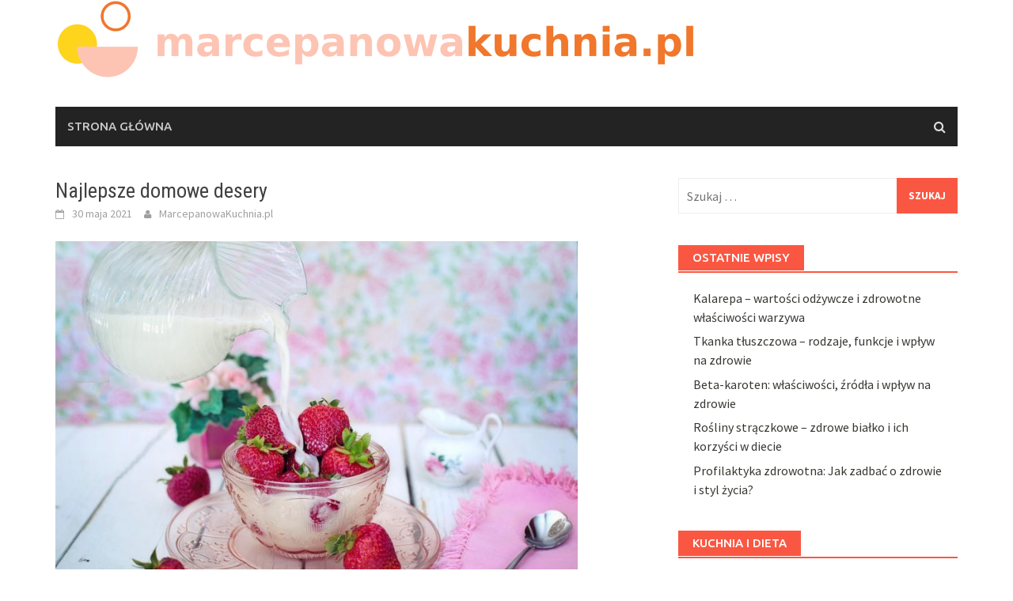

--- FILE ---
content_type: text/html; charset=UTF-8
request_url: https://marcepanowakuchnia.pl/najlepsze-domowe-desery/
body_size: 22345
content:
<!DOCTYPE html>
<html lang="pl-PL">
<head>
<meta charset="UTF-8">
<meta name="viewport" content="width=device-width, initial-scale=1">
<link rel="profile" href="https://gmpg.org/xfn/11">
<link rel="pingback" href="https://marcepanowakuchnia.pl/xmlrpc.php">
<meta name='robots' content='index, follow, max-image-preview:large, max-snippet:-1, max-video-preview:-1' />

	<!-- This site is optimized with the Yoast SEO plugin v26.7 - https://yoast.com/wordpress/plugins/seo/ -->
	<title>Najlepsze domowe desery - MarcepanowaKuchnia.pl</title>
	<link rel="canonical" href="https://marcepanowakuchnia.pl/najlepsze-domowe-desery/" />
	<meta property="og:locale" content="pl_PL" />
	<meta property="og:type" content="article" />
	<meta property="og:title" content="Najlepsze domowe desery - MarcepanowaKuchnia.pl" />
	<meta property="og:description" content="Desery domowe to nie tylko słodka przyjemność, ale także doskonały sposób na spędzenie czasu w kuchni. Ich różnorodność, od klasycznych ciast po lekkie" />
	<meta property="og:url" content="https://marcepanowakuchnia.pl/najlepsze-domowe-desery/" />
	<meta property="og:site_name" content="MarcepanowaKuchnia.pl" />
	<meta property="article:published_time" content="2021-05-30T11:45:20+00:00" />
	<meta property="article:modified_time" content="2025-12-01T23:48:37+00:00" />
	<meta property="og:image" content="https://marcepanowakuchnia.pl/wp-content/uploads/2022/08/deser_1659786343.jpg" />
	<meta property="og:image:width" content="1280" />
	<meta property="og:image:height" content="853" />
	<meta property="og:image:type" content="image/jpeg" />
	<meta name="author" content="MarcepanowaKuchnia.pl" />
	<meta name="twitter:card" content="summary_large_image" />
	<meta name="twitter:label1" content="Napisane przez" />
	<meta name="twitter:data1" content="MarcepanowaKuchnia.pl" />
	<meta name="twitter:label2" content="Szacowany czas czytania" />
	<meta name="twitter:data2" content="8 minut" />
	<script type="application/ld+json" class="yoast-schema-graph">{"@context":"https://schema.org","@graph":[{"@type":"Article","@id":"https://marcepanowakuchnia.pl/najlepsze-domowe-desery/#article","isPartOf":{"@id":"https://marcepanowakuchnia.pl/najlepsze-domowe-desery/"},"author":{"name":"MarcepanowaKuchnia.pl","@id":"https://marcepanowakuchnia.pl/#/schema/person/cb49a4c19c6bb1df5c56486937e6918d"},"headline":"Najlepsze domowe desery","datePublished":"2021-05-30T11:45:20+00:00","dateModified":"2025-12-01T23:48:37+00:00","mainEntityOfPage":{"@id":"https://marcepanowakuchnia.pl/najlepsze-domowe-desery/"},"wordCount":1631,"image":{"@id":"https://marcepanowakuchnia.pl/najlepsze-domowe-desery/#primaryimage"},"thumbnailUrl":"https://marcepanowakuchnia.pl/wp-content/uploads/2022/08/deser_1659786343.jpg","articleSection":["Kuchnia i przepisy"],"inLanguage":"pl-PL"},{"@type":"WebPage","@id":"https://marcepanowakuchnia.pl/najlepsze-domowe-desery/","url":"https://marcepanowakuchnia.pl/najlepsze-domowe-desery/","name":"Najlepsze domowe desery - MarcepanowaKuchnia.pl","isPartOf":{"@id":"https://marcepanowakuchnia.pl/#website"},"primaryImageOfPage":{"@id":"https://marcepanowakuchnia.pl/najlepsze-domowe-desery/#primaryimage"},"image":{"@id":"https://marcepanowakuchnia.pl/najlepsze-domowe-desery/#primaryimage"},"thumbnailUrl":"https://marcepanowakuchnia.pl/wp-content/uploads/2022/08/deser_1659786343.jpg","datePublished":"2021-05-30T11:45:20+00:00","dateModified":"2025-12-01T23:48:37+00:00","author":{"@id":"https://marcepanowakuchnia.pl/#/schema/person/cb49a4c19c6bb1df5c56486937e6918d"},"breadcrumb":{"@id":"https://marcepanowakuchnia.pl/najlepsze-domowe-desery/#breadcrumb"},"inLanguage":"pl-PL","potentialAction":[{"@type":"ReadAction","target":["https://marcepanowakuchnia.pl/najlepsze-domowe-desery/"]}]},{"@type":"ImageObject","inLanguage":"pl-PL","@id":"https://marcepanowakuchnia.pl/najlepsze-domowe-desery/#primaryimage","url":"https://marcepanowakuchnia.pl/wp-content/uploads/2022/08/deser_1659786343.jpg","contentUrl":"https://marcepanowakuchnia.pl/wp-content/uploads/2022/08/deser_1659786343.jpg","width":1280,"height":853,"caption":"JillWellington / Pixabay"},{"@type":"BreadcrumbList","@id":"https://marcepanowakuchnia.pl/najlepsze-domowe-desery/#breadcrumb","itemListElement":[{"@type":"ListItem","position":1,"name":"Strona główna","item":"https://marcepanowakuchnia.pl/"},{"@type":"ListItem","position":2,"name":"Najlepsze domowe desery"}]},{"@type":"WebSite","@id":"https://marcepanowakuchnia.pl/#website","url":"https://marcepanowakuchnia.pl/","name":"MarcepanowaKuchnia.pl","description":"","potentialAction":[{"@type":"SearchAction","target":{"@type":"EntryPoint","urlTemplate":"https://marcepanowakuchnia.pl/?s={search_term_string}"},"query-input":{"@type":"PropertyValueSpecification","valueRequired":true,"valueName":"search_term_string"}}],"inLanguage":"pl-PL"},{"@type":"Person","@id":"https://marcepanowakuchnia.pl/#/schema/person/cb49a4c19c6bb1df5c56486937e6918d","name":"MarcepanowaKuchnia.pl","image":{"@type":"ImageObject","inLanguage":"pl-PL","@id":"https://marcepanowakuchnia.pl/#/schema/person/image/","url":"https://secure.gravatar.com/avatar/bfd83fde509db3de9c690690b87690711d492ee9717552382212a506974c8308?s=96&d=mm&r=g","contentUrl":"https://secure.gravatar.com/avatar/bfd83fde509db3de9c690690b87690711d492ee9717552382212a506974c8308?s=96&d=mm&r=g","caption":"MarcepanowaKuchnia.pl"},"url":"https://marcepanowakuchnia.pl/author/marcepanowakuchnia-pl/"}]}</script>
	<!-- / Yoast SEO plugin. -->


<link rel='dns-prefetch' href='//fonts.googleapis.com' />
<link rel="alternate" type="application/rss+xml" title="MarcepanowaKuchnia.pl &raquo; Kanał z wpisami" href="https://marcepanowakuchnia.pl/feed/" />
<link rel="alternate" type="application/rss+xml" title="MarcepanowaKuchnia.pl &raquo; Kanał z komentarzami" href="https://marcepanowakuchnia.pl/comments/feed/" />
<link rel="alternate" title="oEmbed (JSON)" type="application/json+oembed" href="https://marcepanowakuchnia.pl/wp-json/oembed/1.0/embed?url=https%3A%2F%2Fmarcepanowakuchnia.pl%2Fnajlepsze-domowe-desery%2F" />
<link rel="alternate" title="oEmbed (XML)" type="text/xml+oembed" href="https://marcepanowakuchnia.pl/wp-json/oembed/1.0/embed?url=https%3A%2F%2Fmarcepanowakuchnia.pl%2Fnajlepsze-domowe-desery%2F&#038;format=xml" />
<style id='wp-img-auto-sizes-contain-inline-css' type='text/css'>
img:is([sizes=auto i],[sizes^="auto," i]){contain-intrinsic-size:3000px 1500px}
/*# sourceURL=wp-img-auto-sizes-contain-inline-css */
</style>
<style id='wp-emoji-styles-inline-css' type='text/css'>

	img.wp-smiley, img.emoji {
		display: inline !important;
		border: none !important;
		box-shadow: none !important;
		height: 1em !important;
		width: 1em !important;
		margin: 0 0.07em !important;
		vertical-align: -0.1em !important;
		background: none !important;
		padding: 0 !important;
	}
/*# sourceURL=wp-emoji-styles-inline-css */
</style>
<style id='wp-block-library-inline-css' type='text/css'>
:root{--wp-block-synced-color:#7a00df;--wp-block-synced-color--rgb:122,0,223;--wp-bound-block-color:var(--wp-block-synced-color);--wp-editor-canvas-background:#ddd;--wp-admin-theme-color:#007cba;--wp-admin-theme-color--rgb:0,124,186;--wp-admin-theme-color-darker-10:#006ba1;--wp-admin-theme-color-darker-10--rgb:0,107,160.5;--wp-admin-theme-color-darker-20:#005a87;--wp-admin-theme-color-darker-20--rgb:0,90,135;--wp-admin-border-width-focus:2px}@media (min-resolution:192dpi){:root{--wp-admin-border-width-focus:1.5px}}.wp-element-button{cursor:pointer}:root .has-very-light-gray-background-color{background-color:#eee}:root .has-very-dark-gray-background-color{background-color:#313131}:root .has-very-light-gray-color{color:#eee}:root .has-very-dark-gray-color{color:#313131}:root .has-vivid-green-cyan-to-vivid-cyan-blue-gradient-background{background:linear-gradient(135deg,#00d084,#0693e3)}:root .has-purple-crush-gradient-background{background:linear-gradient(135deg,#34e2e4,#4721fb 50%,#ab1dfe)}:root .has-hazy-dawn-gradient-background{background:linear-gradient(135deg,#faaca8,#dad0ec)}:root .has-subdued-olive-gradient-background{background:linear-gradient(135deg,#fafae1,#67a671)}:root .has-atomic-cream-gradient-background{background:linear-gradient(135deg,#fdd79a,#004a59)}:root .has-nightshade-gradient-background{background:linear-gradient(135deg,#330968,#31cdcf)}:root .has-midnight-gradient-background{background:linear-gradient(135deg,#020381,#2874fc)}:root{--wp--preset--font-size--normal:16px;--wp--preset--font-size--huge:42px}.has-regular-font-size{font-size:1em}.has-larger-font-size{font-size:2.625em}.has-normal-font-size{font-size:var(--wp--preset--font-size--normal)}.has-huge-font-size{font-size:var(--wp--preset--font-size--huge)}.has-text-align-center{text-align:center}.has-text-align-left{text-align:left}.has-text-align-right{text-align:right}.has-fit-text{white-space:nowrap!important}#end-resizable-editor-section{display:none}.aligncenter{clear:both}.items-justified-left{justify-content:flex-start}.items-justified-center{justify-content:center}.items-justified-right{justify-content:flex-end}.items-justified-space-between{justify-content:space-between}.screen-reader-text{border:0;clip-path:inset(50%);height:1px;margin:-1px;overflow:hidden;padding:0;position:absolute;width:1px;word-wrap:normal!important}.screen-reader-text:focus{background-color:#ddd;clip-path:none;color:#444;display:block;font-size:1em;height:auto;left:5px;line-height:normal;padding:15px 23px 14px;text-decoration:none;top:5px;width:auto;z-index:100000}html :where(.has-border-color){border-style:solid}html :where([style*=border-top-color]){border-top-style:solid}html :where([style*=border-right-color]){border-right-style:solid}html :where([style*=border-bottom-color]){border-bottom-style:solid}html :where([style*=border-left-color]){border-left-style:solid}html :where([style*=border-width]){border-style:solid}html :where([style*=border-top-width]){border-top-style:solid}html :where([style*=border-right-width]){border-right-style:solid}html :where([style*=border-bottom-width]){border-bottom-style:solid}html :where([style*=border-left-width]){border-left-style:solid}html :where(img[class*=wp-image-]){height:auto;max-width:100%}:where(figure){margin:0 0 1em}html :where(.is-position-sticky){--wp-admin--admin-bar--position-offset:var(--wp-admin--admin-bar--height,0px)}@media screen and (max-width:600px){html :where(.is-position-sticky){--wp-admin--admin-bar--position-offset:0px}}

/*# sourceURL=wp-block-library-inline-css */
</style><style id='global-styles-inline-css' type='text/css'>
:root{--wp--preset--aspect-ratio--square: 1;--wp--preset--aspect-ratio--4-3: 4/3;--wp--preset--aspect-ratio--3-4: 3/4;--wp--preset--aspect-ratio--3-2: 3/2;--wp--preset--aspect-ratio--2-3: 2/3;--wp--preset--aspect-ratio--16-9: 16/9;--wp--preset--aspect-ratio--9-16: 9/16;--wp--preset--color--black: #000000;--wp--preset--color--cyan-bluish-gray: #abb8c3;--wp--preset--color--white: #ffffff;--wp--preset--color--pale-pink: #f78da7;--wp--preset--color--vivid-red: #cf2e2e;--wp--preset--color--luminous-vivid-orange: #ff6900;--wp--preset--color--luminous-vivid-amber: #fcb900;--wp--preset--color--light-green-cyan: #7bdcb5;--wp--preset--color--vivid-green-cyan: #00d084;--wp--preset--color--pale-cyan-blue: #8ed1fc;--wp--preset--color--vivid-cyan-blue: #0693e3;--wp--preset--color--vivid-purple: #9b51e0;--wp--preset--gradient--vivid-cyan-blue-to-vivid-purple: linear-gradient(135deg,rgb(6,147,227) 0%,rgb(155,81,224) 100%);--wp--preset--gradient--light-green-cyan-to-vivid-green-cyan: linear-gradient(135deg,rgb(122,220,180) 0%,rgb(0,208,130) 100%);--wp--preset--gradient--luminous-vivid-amber-to-luminous-vivid-orange: linear-gradient(135deg,rgb(252,185,0) 0%,rgb(255,105,0) 100%);--wp--preset--gradient--luminous-vivid-orange-to-vivid-red: linear-gradient(135deg,rgb(255,105,0) 0%,rgb(207,46,46) 100%);--wp--preset--gradient--very-light-gray-to-cyan-bluish-gray: linear-gradient(135deg,rgb(238,238,238) 0%,rgb(169,184,195) 100%);--wp--preset--gradient--cool-to-warm-spectrum: linear-gradient(135deg,rgb(74,234,220) 0%,rgb(151,120,209) 20%,rgb(207,42,186) 40%,rgb(238,44,130) 60%,rgb(251,105,98) 80%,rgb(254,248,76) 100%);--wp--preset--gradient--blush-light-purple: linear-gradient(135deg,rgb(255,206,236) 0%,rgb(152,150,240) 100%);--wp--preset--gradient--blush-bordeaux: linear-gradient(135deg,rgb(254,205,165) 0%,rgb(254,45,45) 50%,rgb(107,0,62) 100%);--wp--preset--gradient--luminous-dusk: linear-gradient(135deg,rgb(255,203,112) 0%,rgb(199,81,192) 50%,rgb(65,88,208) 100%);--wp--preset--gradient--pale-ocean: linear-gradient(135deg,rgb(255,245,203) 0%,rgb(182,227,212) 50%,rgb(51,167,181) 100%);--wp--preset--gradient--electric-grass: linear-gradient(135deg,rgb(202,248,128) 0%,rgb(113,206,126) 100%);--wp--preset--gradient--midnight: linear-gradient(135deg,rgb(2,3,129) 0%,rgb(40,116,252) 100%);--wp--preset--font-size--small: 13px;--wp--preset--font-size--medium: 20px;--wp--preset--font-size--large: 36px;--wp--preset--font-size--x-large: 42px;--wp--preset--spacing--20: 0.44rem;--wp--preset--spacing--30: 0.67rem;--wp--preset--spacing--40: 1rem;--wp--preset--spacing--50: 1.5rem;--wp--preset--spacing--60: 2.25rem;--wp--preset--spacing--70: 3.38rem;--wp--preset--spacing--80: 5.06rem;--wp--preset--shadow--natural: 6px 6px 9px rgba(0, 0, 0, 0.2);--wp--preset--shadow--deep: 12px 12px 50px rgba(0, 0, 0, 0.4);--wp--preset--shadow--sharp: 6px 6px 0px rgba(0, 0, 0, 0.2);--wp--preset--shadow--outlined: 6px 6px 0px -3px rgb(255, 255, 255), 6px 6px rgb(0, 0, 0);--wp--preset--shadow--crisp: 6px 6px 0px rgb(0, 0, 0);}:where(.is-layout-flex){gap: 0.5em;}:where(.is-layout-grid){gap: 0.5em;}body .is-layout-flex{display: flex;}.is-layout-flex{flex-wrap: wrap;align-items: center;}.is-layout-flex > :is(*, div){margin: 0;}body .is-layout-grid{display: grid;}.is-layout-grid > :is(*, div){margin: 0;}:where(.wp-block-columns.is-layout-flex){gap: 2em;}:where(.wp-block-columns.is-layout-grid){gap: 2em;}:where(.wp-block-post-template.is-layout-flex){gap: 1.25em;}:where(.wp-block-post-template.is-layout-grid){gap: 1.25em;}.has-black-color{color: var(--wp--preset--color--black) !important;}.has-cyan-bluish-gray-color{color: var(--wp--preset--color--cyan-bluish-gray) !important;}.has-white-color{color: var(--wp--preset--color--white) !important;}.has-pale-pink-color{color: var(--wp--preset--color--pale-pink) !important;}.has-vivid-red-color{color: var(--wp--preset--color--vivid-red) !important;}.has-luminous-vivid-orange-color{color: var(--wp--preset--color--luminous-vivid-orange) !important;}.has-luminous-vivid-amber-color{color: var(--wp--preset--color--luminous-vivid-amber) !important;}.has-light-green-cyan-color{color: var(--wp--preset--color--light-green-cyan) !important;}.has-vivid-green-cyan-color{color: var(--wp--preset--color--vivid-green-cyan) !important;}.has-pale-cyan-blue-color{color: var(--wp--preset--color--pale-cyan-blue) !important;}.has-vivid-cyan-blue-color{color: var(--wp--preset--color--vivid-cyan-blue) !important;}.has-vivid-purple-color{color: var(--wp--preset--color--vivid-purple) !important;}.has-black-background-color{background-color: var(--wp--preset--color--black) !important;}.has-cyan-bluish-gray-background-color{background-color: var(--wp--preset--color--cyan-bluish-gray) !important;}.has-white-background-color{background-color: var(--wp--preset--color--white) !important;}.has-pale-pink-background-color{background-color: var(--wp--preset--color--pale-pink) !important;}.has-vivid-red-background-color{background-color: var(--wp--preset--color--vivid-red) !important;}.has-luminous-vivid-orange-background-color{background-color: var(--wp--preset--color--luminous-vivid-orange) !important;}.has-luminous-vivid-amber-background-color{background-color: var(--wp--preset--color--luminous-vivid-amber) !important;}.has-light-green-cyan-background-color{background-color: var(--wp--preset--color--light-green-cyan) !important;}.has-vivid-green-cyan-background-color{background-color: var(--wp--preset--color--vivid-green-cyan) !important;}.has-pale-cyan-blue-background-color{background-color: var(--wp--preset--color--pale-cyan-blue) !important;}.has-vivid-cyan-blue-background-color{background-color: var(--wp--preset--color--vivid-cyan-blue) !important;}.has-vivid-purple-background-color{background-color: var(--wp--preset--color--vivid-purple) !important;}.has-black-border-color{border-color: var(--wp--preset--color--black) !important;}.has-cyan-bluish-gray-border-color{border-color: var(--wp--preset--color--cyan-bluish-gray) !important;}.has-white-border-color{border-color: var(--wp--preset--color--white) !important;}.has-pale-pink-border-color{border-color: var(--wp--preset--color--pale-pink) !important;}.has-vivid-red-border-color{border-color: var(--wp--preset--color--vivid-red) !important;}.has-luminous-vivid-orange-border-color{border-color: var(--wp--preset--color--luminous-vivid-orange) !important;}.has-luminous-vivid-amber-border-color{border-color: var(--wp--preset--color--luminous-vivid-amber) !important;}.has-light-green-cyan-border-color{border-color: var(--wp--preset--color--light-green-cyan) !important;}.has-vivid-green-cyan-border-color{border-color: var(--wp--preset--color--vivid-green-cyan) !important;}.has-pale-cyan-blue-border-color{border-color: var(--wp--preset--color--pale-cyan-blue) !important;}.has-vivid-cyan-blue-border-color{border-color: var(--wp--preset--color--vivid-cyan-blue) !important;}.has-vivid-purple-border-color{border-color: var(--wp--preset--color--vivid-purple) !important;}.has-vivid-cyan-blue-to-vivid-purple-gradient-background{background: var(--wp--preset--gradient--vivid-cyan-blue-to-vivid-purple) !important;}.has-light-green-cyan-to-vivid-green-cyan-gradient-background{background: var(--wp--preset--gradient--light-green-cyan-to-vivid-green-cyan) !important;}.has-luminous-vivid-amber-to-luminous-vivid-orange-gradient-background{background: var(--wp--preset--gradient--luminous-vivid-amber-to-luminous-vivid-orange) !important;}.has-luminous-vivid-orange-to-vivid-red-gradient-background{background: var(--wp--preset--gradient--luminous-vivid-orange-to-vivid-red) !important;}.has-very-light-gray-to-cyan-bluish-gray-gradient-background{background: var(--wp--preset--gradient--very-light-gray-to-cyan-bluish-gray) !important;}.has-cool-to-warm-spectrum-gradient-background{background: var(--wp--preset--gradient--cool-to-warm-spectrum) !important;}.has-blush-light-purple-gradient-background{background: var(--wp--preset--gradient--blush-light-purple) !important;}.has-blush-bordeaux-gradient-background{background: var(--wp--preset--gradient--blush-bordeaux) !important;}.has-luminous-dusk-gradient-background{background: var(--wp--preset--gradient--luminous-dusk) !important;}.has-pale-ocean-gradient-background{background: var(--wp--preset--gradient--pale-ocean) !important;}.has-electric-grass-gradient-background{background: var(--wp--preset--gradient--electric-grass) !important;}.has-midnight-gradient-background{background: var(--wp--preset--gradient--midnight) !important;}.has-small-font-size{font-size: var(--wp--preset--font-size--small) !important;}.has-medium-font-size{font-size: var(--wp--preset--font-size--medium) !important;}.has-large-font-size{font-size: var(--wp--preset--font-size--large) !important;}.has-x-large-font-size{font-size: var(--wp--preset--font-size--x-large) !important;}
/*# sourceURL=global-styles-inline-css */
</style>

<style id='classic-theme-styles-inline-css' type='text/css'>
/*! This file is auto-generated */
.wp-block-button__link{color:#fff;background-color:#32373c;border-radius:9999px;box-shadow:none;text-decoration:none;padding:calc(.667em + 2px) calc(1.333em + 2px);font-size:1.125em}.wp-block-file__button{background:#32373c;color:#fff;text-decoration:none}
/*# sourceURL=/wp-includes/css/classic-themes.min.css */
</style>
<link rel='stylesheet' id='ez-toc-css' href='https://marcepanowakuchnia.pl/wp-content/plugins/easy-table-of-contents/assets/css/screen.min.css?ver=2.0.80' type='text/css' media='all' />
<style id='ez-toc-inline-css' type='text/css'>
div#ez-toc-container .ez-toc-title {font-size: 120%;}div#ez-toc-container .ez-toc-title {font-weight: 500;}div#ez-toc-container ul li , div#ez-toc-container ul li a {font-size: 95%;}div#ez-toc-container ul li , div#ez-toc-container ul li a {font-weight: 500;}div#ez-toc-container nav ul ul li {font-size: 90%;}.ez-toc-box-title {font-weight: bold; margin-bottom: 10px; text-align: center; text-transform: uppercase; letter-spacing: 1px; color: #666; padding-bottom: 5px;position:absolute;top:-4%;left:5%;background-color: inherit;transition: top 0.3s ease;}.ez-toc-box-title.toc-closed {top:-25%;}
.ez-toc-container-direction {direction: ltr;}.ez-toc-counter ul{counter-reset: item ;}.ez-toc-counter nav ul li a::before {content: counters(item, '.', decimal) '. ';display: inline-block;counter-increment: item;flex-grow: 0;flex-shrink: 0;margin-right: .2em; float: left; }.ez-toc-widget-direction {direction: ltr;}.ez-toc-widget-container ul{counter-reset: item ;}.ez-toc-widget-container nav ul li a::before {content: counters(item, '.', decimal) '. ';display: inline-block;counter-increment: item;flex-grow: 0;flex-shrink: 0;margin-right: .2em; float: left; }
/*# sourceURL=ez-toc-inline-css */
</style>
<link rel='stylesheet' id='awaken-font-awesome-css' href='https://marcepanowakuchnia.pl/wp-content/themes/awaken/css/font-awesome.min.css?ver=4.4.0' type='text/css' media='all' />
<link rel='stylesheet' id='bootstrap.css-css' href='https://marcepanowakuchnia.pl/wp-content/themes/awaken/css/bootstrap.min.css?ver=all' type='text/css' media='all' />
<link rel='stylesheet' id='awaken-style-css' href='https://marcepanowakuchnia.pl/wp-content/themes/awaken-child/style.css?ver=6.9' type='text/css' media='all' />
<link rel='stylesheet' id='awaken-fonts-css' href='https://fonts.googleapis.com/css?family=Ubuntu%3A400%2C500%7CSource+Sans+Pro%3A400%2C600%2C700%2C400italic%7CRoboto+Condensed%3A400italic%2C700%2C400&#038;subset=latin%2Clatin-ext' type='text/css' media='all' />
<link rel='stylesheet' id='add-flex-css-css' href='https://marcepanowakuchnia.pl/wp-content/themes/awaken/css/flexslider.css?ver=6.9' type='text/css' media='screen' />
<link rel='stylesheet' id='arpw-style-css' href='https://marcepanowakuchnia.pl/wp-content/plugins/advanced-random-posts-widget/assets/css/arpw-frontend.css?ver=6.9' type='text/css' media='all' />
<link rel='stylesheet' id='yarppRelatedCss-css' href='https://marcepanowakuchnia.pl/wp-content/plugins/yet-another-related-posts-plugin/style/related.css?ver=5.30.11' type='text/css' media='all' />
<script type="text/javascript" src="https://marcepanowakuchnia.pl/wp-includes/js/jquery/jquery.min.js?ver=3.7.1" id="jquery-core-js"></script>
<script type="text/javascript" src="https://marcepanowakuchnia.pl/wp-includes/js/jquery/jquery-migrate.min.js?ver=3.4.1" id="jquery-migrate-js"></script>
<script type="text/javascript" src="https://marcepanowakuchnia.pl/wp-content/themes/awaken/js/scripts.js?ver=6.9" id="awaken-scripts-js"></script>
<link rel="https://api.w.org/" href="https://marcepanowakuchnia.pl/wp-json/" /><link rel="alternate" title="JSON" type="application/json" href="https://marcepanowakuchnia.pl/wp-json/wp/v2/posts/181" /><link rel="EditURI" type="application/rsd+xml" title="RSD" href="https://marcepanowakuchnia.pl/xmlrpc.php?rsd" />
<meta name="generator" content="WordPress 6.9" />
<link rel='shortlink' href='https://marcepanowakuchnia.pl/?p=181' />

		<!-- GA Google Analytics @ https://m0n.co/ga -->
		<script async src="https://www.googletagmanager.com/gtag/js?id=G-EZQ1BF47FR"></script>
		<script>
			window.dataLayer = window.dataLayer || [];
			function gtag(){dataLayer.push(arguments);}
			gtag('js', new Date());
			gtag('config', 'G-EZQ1BF47FR');
		</script>

	<!-- Analytics by WP Statistics - https://wp-statistics.com -->
<style></style><style type="text/css">.recentcomments a{display:inline !important;padding:0 !important;margin:0 !important;}</style></head>

<body data-rsssl=1 class="wp-singular post-template-default single single-post postid-181 single-format-standard wp-embed-responsive wp-theme-awaken wp-child-theme-awaken-child">
<div id="page" class="hfeed site">
	<a class="skip-link screen-reader-text" href="#content">Skip to content</a>
	<header id="masthead" class="site-header" role="banner">
		
	
	<div class="site-branding">
		<div class="container">
			<div class="site-brand-container">
										<div class="site-logo">
							<a href="https://marcepanowakuchnia.pl/" rel="home"><img src="https://marcepanowakuchnia.pl/wp-content/uploads/2022/10/logo.png" alt="MarcepanowaKuchnia.pl"></a>
						</div>
								</div><!-- .site-brand-container -->
						
		</div>
	</div>

	<div class="container">
		<div class="awaken-navigation-container">
			<nav id="site-navigation" class="main-navigation cl-effect-10" role="navigation">
				<div class="menu"><ul>
<li ><a href="https://marcepanowakuchnia.pl/">Strona główna</a></li></ul></div>
			</nav><!-- #site-navigation -->
			<a href="#" class="navbutton" id="main-nav-button">Main Menu</a>
			<div class="responsive-mainnav"></div>

							<div class="awaken-search-button-icon"></div>
				<div class="awaken-search-box-container">
					<div class="awaken-search-box">
						<form action="https://marcepanowakuchnia.pl/" id="awaken-search-form" method="get">
							<input type="text" value="" name="s" id="s" />
							<input type="submit" value="Search" />
						</form>
					</div><!-- th-search-box -->
				</div><!-- .th-search-box-container -->
			
		</div><!-- .awaken-navigation-container-->
	</div><!-- .container -->
	</header><!-- #masthead -->

	<div id="content" class="site-content">
		<div class="container">

	<div class="row">
<div class="col-xs-12 col-sm-12 col-md-8 ">
	<div id="primary" class="content-area">
		<main id="main" class="site-main" role="main">

		
			
<article id="post-181" class="post-181 post type-post status-publish format-standard has-post-thumbnail hentry category-kuchnia-i-przepisy">
	<header class="single-entry-header">
		<h1 class="single-entry-title entry-title">Najlepsze domowe desery</h1>
		<div class="single-entry-meta">
			<span class="posted-on"><a href="https://marcepanowakuchnia.pl/najlepsze-domowe-desery/" rel="bookmark"><time class="entry-date published" datetime="2021-05-30T13:45:20+02:00">30 maja 2021</time><time class="updated" datetime="2025-12-02T00:48:37+01:00">2 grudnia 2025</time></a></span><span class="byline"><span class="author vcard"><a class="url fn n" href="https://marcepanowakuchnia.pl/author/marcepanowakuchnia-pl/">MarcepanowaKuchnia.pl</a></span></span>					</div><!-- .entry-meta -->
	</header><!-- .entry-header -->

				<div class="article-featured-image">
				<img width="660" height="440" src="https://marcepanowakuchnia.pl/wp-content/uploads/2022/08/deser_1659786343.jpg" class="attachment-featured-slider size-featured-slider wp-post-image" alt="" decoding="async" fetchpriority="high" srcset="https://marcepanowakuchnia.pl/wp-content/uploads/2022/08/deser_1659786343.jpg 1280w, https://marcepanowakuchnia.pl/wp-content/uploads/2022/08/deser_1659786343-300x200.jpg 300w, https://marcepanowakuchnia.pl/wp-content/uploads/2022/08/deser_1659786343-1024x682.jpg 1024w, https://marcepanowakuchnia.pl/wp-content/uploads/2022/08/deser_1659786343-768x512.jpg 768w" sizes="(max-width: 660px) 100vw, 660px" />			</div>
			
	<div class="entry-content">
		<p>Desery domowe to nie tylko słodka przyjemność, ale także doskonały sposób na spędzenie czasu w kuchni. Ich różnorodność, od klasycznych ciast po lekkie musy, sprawia, że każdy miłośnik słodkości znajdzie coś dla siebie. Warto jednak wiedzieć, jakie składniki są kluczowe w ich przygotowaniu, a także jakie proste przepisy umożliwią nam stworzenie wyjątkowych smakołyków w zaledwie kilka chwil. Odkryjmy również, jak dostosować tradycyjne przepisy do naszych indywidualnych gustów i uniknąć najczęstszych błędów, które mogą zepsuć smak naszych wypieków. Przygotuj się na kulinarną podróż pełną inspiracji i smaków!</p>
<div id="ez-toc-container" class="ez-toc-v2_0_80 counter-hierarchy ez-toc-counter ez-toc-grey ez-toc-container-direction">
<div class="ez-toc-title-container">
<p class="ez-toc-title" style="cursor:inherit">Spis treści</p>
<span class="ez-toc-title-toggle"><a href="#" class="ez-toc-pull-right ez-toc-btn ez-toc-btn-xs ez-toc-btn-default ez-toc-toggle" aria-label="Przełącznik Spisu Treści"><span class="ez-toc-js-icon-con"><span class=""><span class="eztoc-hide" style="display:none;">Toggle</span><span class="ez-toc-icon-toggle-span"><svg style="fill: #999;color:#999" xmlns="http://www.w3.org/2000/svg" class="list-377408" width="20px" height="20px" viewBox="0 0 24 24" fill="none"><path d="M6 6H4v2h2V6zm14 0H8v2h12V6zM4 11h2v2H4v-2zm16 0H8v2h12v-2zM4 16h2v2H4v-2zm16 0H8v2h12v-2z" fill="currentColor"></path></svg><svg style="fill: #999;color:#999" class="arrow-unsorted-368013" xmlns="http://www.w3.org/2000/svg" width="10px" height="10px" viewBox="0 0 24 24" version="1.2" baseProfile="tiny"><path d="M18.2 9.3l-6.2-6.3-6.2 6.3c-.2.2-.3.4-.3.7s.1.5.3.7c.2.2.4.3.7.3h11c.3 0 .5-.1.7-.3.2-.2.3-.5.3-.7s-.1-.5-.3-.7zM5.8 14.7l6.2 6.3 6.2-6.3c.2-.2.3-.5.3-.7s-.1-.5-.3-.7c-.2-.2-.4-.3-.7-.3h-11c-.3 0-.5.1-.7.3-.2.2-.3.5-.3.7s.1.5.3.7z"/></svg></span></span></span></a></span></div>
<nav><ul class='ez-toc-list ez-toc-list-level-1 ' ><li class='ez-toc-page-1 ez-toc-heading-level-2'><a class="ez-toc-link ez-toc-heading-1" href="#jakie_sa_najpopularniejsze_domowe_desery" >Jakie są najpopularniejsze domowe desery?</a></li><li class='ez-toc-page-1 ez-toc-heading-level-2'><a class="ez-toc-link ez-toc-heading-2" href="#jakie_skladniki_sa_niezbedne_do_przygotowania_deserow" >Jakie składniki są niezbędne do przygotowania deserów?</a></li><li class='ez-toc-page-1 ez-toc-heading-level-2'><a class="ez-toc-link ez-toc-heading-3" href="#jakie_sa_proste_przepisy_na_domowe_desery" >Jakie są proste przepisy na domowe desery?</a></li><li class='ez-toc-page-1 ez-toc-heading-level-2'><a class="ez-toc-link ez-toc-heading-4" href="#jak_dostosowac_przepisy_do_wlasnych_upodoban" >Jak dostosować przepisy do własnych upodobań?</a></li><li class='ez-toc-page-1 ez-toc-heading-level-2'><a class="ez-toc-link ez-toc-heading-5" href="#jakie_sa_najczestsze_bledy_przy_pieczeniu_deserow" >Jakie są najczęstsze błędy przy pieczeniu deserów?</a><ul class='ez-toc-list-level-3' ><li class='ez-toc-heading-level-3'><a class="ez-toc-link ez-toc-heading-6" href="#powiazane_wpisy" >Powiązane wpisy:</a></li></ul></li></ul></nav></div>
<h2><span class="ez-toc-section" id="jakie_sa_najpopularniejsze_domowe_desery"></span>Jakie są najpopularniejsze domowe desery?<span class="ez-toc-section-end"></span></h2>
<p>Desery domowe cieszą się dużą popularnością dzięki różnorodności smaków i możliwościom ich dostosowania do indywidualnych preferencji. Wśród najczęściej przygotowywanych słodkości w polskich domach wyróżniają się ciasta, musy oraz kremy, które zachwycają zarówno wyglądem, jak i smakiem.</p>
<p>Jednym z najbardziej znanych i lubianych deserów jest <strong>szarlotka</strong>. To klasyczne ciasto z jabłkami można przygotować na wiele sposobów: od tradycyjnej wersji z kruchego ciasta po różne wariacje z dodatkiem cynamonu czy budyniu. Szarlotka doskonale sprawdzi się na rodzinnych spotkaniach oraz weselach.</p>
<p>Kolejnym popularnym deserem jest <strong>sernik</strong>, który zyskuje uznanie za swoją kremową teksturę i słodki, charakterystyczny smak. Można go przygotować na różne sposoby – zarówno na zimno, jak i na ciepło, z dodatkiem owoców, polewy czekoladowej lub bakalii. Sernik nie tylko zachwyca smakiem, ale również świetnie prezentuje się na stole.</p>
<p><strong>Brownie</strong> to ciasto, które zdobyło serca wielu osób dzięki swojej wilgotnej i intensywnie czekoladowej konsystencji. Doskonałe na smakowite popołudnia z przyjaciółmi, często podawane z gałką lodów lub posypane cukrem pudrem. To idealny wybór dla miłośników czekolady i słodkich przekąsek.</p>
<p>Oprócz ciast, w polskich domach często przygotowuje się również <strong>musy</strong>. Mus czekoladowy lub owocowy to doskonały sposób na orzeźwiający i lekki deser. Łatwo go przyrządzić, a jednocześnie można dowolnie kombinować smaki, co czyni go idealnym wyborem na różnorodne okazje.</p>
<p>Bardzo popularne są także różnego rodzaju <strong>kremy</strong>, takie jak krem bananowy czy mascarpone, które świetnie nadają się jako dodatek do innych deserów lub samodzielna słodkość. Kremy mogą być bogate w smak i na pewno zadowolą najbardziej wymagających smakoszy.</p>
<p>Warto eksplorować świat domowych deserów, ponieważ każdy z nich może wzbogacić nasze chwile przy stole i umili spotkania z rodziną oraz przyjaciółmi.</p>
<h2><span class="ez-toc-section" id="jakie_skladniki_sa_niezbedne_do_przygotowania_deserow"></span>Jakie składniki są niezbędne do przygotowania deserów?<span class="ez-toc-section-end"></span></h2>
<p>Przygotowanie pysznych domowych deserów wymaga użycia kilku podstawowych składników. Niezależnie od tego, czy planujesz piec ciasto, przygotować budyń, czy też zrobić mus owocowy, istnieje kilka komponentów, które są kluczowe dla każdego słodkiego wypieku.</p>
<p>Najważniejsze składniki to:</p>
<ul>
<li><strong>Mąka</strong> – stanowi bazę większości wypieków. Można używać mąki pszennej, ale również innych rodzajów, takich jak mąka orkiszowa czy bezglutenowa, w zależności od potrzeb dietetycznych.</li>
<li><strong>Cukier</strong> – dodaje słodyczy, a także wpływa na teksturę i kolor wypieków. Można używać cukru białego, brązowego, a nawet miodu czy syropów.</li>
<li><strong>Jajka</strong> – są niezbędne do wiązania składników oraz nadawania wypiekom odpowiedniej konsystencji. Oprócz tego, jajka mają <a href="https://marcepanowakuchnia.pl/propolis-wlasciwosci-zdrowotne-i-zastosowanie-w-medycynie-naturalnej/">właściwości</a> spulchniające.</li>
<li><strong>Masło</strong> – nadaje deserom bogaty smak i kremową teksturę. Alternatywą mogą być różne oleje lub margaryny, zwłaszcza w przepisach wegańskich.</li>
</ul>
<p>Oczywiście, do każdego deseru warto dodać różnorodne dodatki, które urozmaicą smak i wygląd dań. Możliwości są praktycznie nieograniczone:</p>
<ul>
<li><strong>Owoce</strong> – świeże, suszone lub w formie puree, idealnie nadają się do ciast, musów i lodów.</li>
<li><strong>Czekolada</strong> – w postaci stałej lub w formie kakao, dodaje intensywnego smaku i aromatu, który wielu osobom kojarzy się z deserami.</li>
<li><strong>Orzechy</strong> – dostarczają chrupkości i <a href="https://marcepanowakuchnia.pl/jak-zdrowa-dieta-wplywa-na-samopoczucie-i-choroby-cywilizacyjne/">zdrowych</a> tłuszczy, są często dodatkiem do ciast oraz ciasteczek.</li>
</ul>
<p>Nie można także zapomnieć o przyprawach, które wzbogacą smak deserów. <strong>Wanilia</strong> i <strong>cynamon</strong> to klasyki, które podnoszą aromat wielu słodkości, nadając im wyrazistości i głębi smakowej.</p>
<h2><span class="ez-toc-section" id="jakie_sa_proste_przepisy_na_domowe_desery"></span>Jakie są proste przepisy na domowe desery?<span class="ez-toc-section-end"></span></h2>
<p>Domowe desery to świetny sposób na zaspokojenie słodkich zachcianek bez potrzeby spacerowania po sklepie czy odwiedzania cukierni. Istnieje wiele prostych przepisów, które nawet początkujący kucharze mogą bez problemu opanować. Oto kilka przykładów, które zasługują na uwagę.</p>
<p>Jednym z najprostszych deserów są <strong>muffiny</strong>. Wystarczy kilka podstawowych składników, takich jak mąka, cukier, jajka, mleko i masło. Można je wzbogacić ulubionymi dodatkami, takimi jak owoce, orzechy czy czekolada. Muffiny są szybkie w przygotowaniu i idealne na każdą okazję.</p>
<p>Kolejnym pomysłem jest <strong>biszkopt</strong>, który można wykorzystać jako bazę do różnych tortów lub po prostu posypać cukrem pudrem. Do podstawowego ciasta biszkoptowego potrzebujesz tylko mąki, cukru i jajek. Po upieczeniu, biszkopt można polać ulubionym karmelem lub owocowym mussem, co nada mu wyjątkowego smaku.</p>
<p>Jeżeli szukasz czegoś wyjątkowo lekkiego i orzeźwiającego, <strong>mus owocowy</strong> może być idealnym wyborem. Przygotowanie musu jest banalnie proste – wystarczy zmiksować świeże lub mrożone owoce z odrobiną cukru i <a href="https://marcepanowakuchnia.pl/soki-warzywne-i-owocowe-zdrowe-wlasciwosci-i-przepisy-na-detoks/">soku</a> z cytryny. Taki deser jest nie tylko pyszny, ale również zdrowy i niskokaloryczny, co sprawia, że jest świetną alternatywą dla cięższych słodkości.</p>
<ul>
<li>Muffiny – szybkie do przygotowania, można je różnorodnie modyfikować.</li>
<li>Biszkopt – łatwy podstawowy przepis, idealny do tortów.</li>
<li>Mus owocowy – orzeźwiający, lekki deser, który przyciąga pięknym kolorem.</li>
</ul>
<p>To tylko kilka przykładów prostych przepisów na domowe desery, które możesz szybko przygotować. Warto eksperymentować w kuchni, ponieważ nawet najprostsze składniki mogą dać niezwykłe efekty, a smak świeżo przygotowanych słodkości jest niezastąpiony.</p>
<h2><span class="ez-toc-section" id="jak_dostosowac_przepisy_do_wlasnych_upodoban"></span>Jak dostosować przepisy do własnych upodobań?<span class="ez-toc-section-end"></span></h2>
<p>Dostosowywanie przepisów na desery do własnych upodobań to świetny sposób na odkrywanie nowych smaków oraz zaspokajanie osobistych gustów. Aby to zrobić, warto zacząć od <strong>modyfikacji składników</strong>. Można na przykład dodać ulubione owoce, takie jak maliny czy <a href="https://marcepanowakuchnia.pl/dieta-odchudzajaca-z-truskawkami-jak-skutecznie-schudnac/">truskawki</a>, które nie tylko wzbogacą smak, ale również kolor dania.</p>
<p>Innym sposobem jest zmiana rodzaju czekolady. Zamiast klasycznej czekolady mlecznej, można użyć gorzkiej lub białej, co wpłynie na ostateczny smak deseru. Ważne jest również, aby dostosować ilość cukru do własnych preferencji &#8211; jeśli lubisz mniej słodkie smakołyki, warto zmniejszyć jego ilość w przepisie.</p>
<p>Oprócz składników, warto eksperymentować z <strong>technikami pieczenia</strong>. Na przykład, jeśli chcesz uzyskać bardziej wilgotny wypiek, rozważ dodanie dodatkowych składników, takich jak jogurt czy puree owocowe. Możesz też zmienić czas pieczenia, aby osiągnąć idealną konsystencję. Wiele osób ceni sobie ciasta, które są lekko surowe w środku, co można osiągnąć, skracając czas pieczenia o kilka minut.</p>
<p>Oto kilka pomysłów na modyfikacje, które mogą urozmaicić Twoje przepisy:</p>
<ul>
<li><strong>Dodaj przyprawy</strong> &#8211; cynamon, gałka muszkatołowa czy kardamon mogą dodać głębi smaku.</li>
<li><strong>Stwórz warstwowe desery</strong> &#8211; łącz różne smaki, aby uzyskać ciekawe kompozycje.</li>
<li><strong>Użyj bezglutenowych zamienników</strong> &#8211; dla osób z nietolerancją glutenową modyfikacja mąki na bezglutenową to doskonałe rozwiązanie.</li>
</ul>
<p>Eksperymentując ze składnikami i technikami, można stworzyć unikalne desery, które idealnie odpowiadają Twoim upodobaniom. Dostosowywanie przepisów to nie tylko sposób na lepsze dopasowanie do własnych potrzeb, ale także szansa na rozwijanie kreatywności w kuchni.</p>
<h2><span class="ez-toc-section" id="jakie_sa_najczestsze_bledy_przy_pieczeniu_deserow"></span>Jakie są najczęstsze błędy przy pieczeniu deserów?<span class="ez-toc-section-end"></span></h2>
<p>Pieczenie deserów może wydawać się łatwą sztuką, ale wiele osób popełnia <strong>błędy</strong>, które mogą znacząco wpłynąć na ostateczny rezultat. Zrozumienie tych najczęstszych pułapek pomoże w uzyskaniu idealnych wypieków.</p>
<p>Pierwszym i jednym z najważniejszych błędów jest <strong>niewłaściwe odmierzanie składników</strong>. Dokładność ma kluczowe znaczenie w pieczeniu, dlatego warto zainwestować w miarę kuchenne oraz szklanki i łyżki miarowe. Nawet niewielkie odchylenie od przepisu, na przykład zbyt duża ilość mąki lub cukru, może zrujnować cały deser.</p>
<p>Kolejnym problemem jest <strong>zbyt krótki czas pieczenia</strong>. Często piekarze wyciągają wypieki z piekarnika, zanim są dobrze upieczone, co może prowadzić do tego, że będą one surowe w środku. Zaleca się korzystanie z wykałaczki, aby sprawdzić, czy ciasto jest gotowe – jeśli wychodzi sucha, to znak, że można je wyjąć.</p>
<p>Nie można również zaniedbać znaczenia <strong>omijania ważnych kroków</strong> w przepisie. Każdy etap, od przygotowania składników po pieczenie, ma swoje uzasadnienie, które przyczynia się do końcowego efektu. Przykładowo, jeśli przepis wymaga ubicia białek na sztywno, pominięcie tego kroku może skutkować ciężkim, zbitym ciastem.</p>
<p>Aby uniknąć tych błędów i poprawić swoje umiejętności pieczenia, warto również zwracać uwagę na dodatkowe wskazówki, takie jak:</p>
<ul>
<li>Upewnij się, że składniki są w temperaturze pokojowej, jeśli przepis tego wymaga.</li>
<li>Przeczytaj cały przepis przed rozpoczęciem, aby zrozumieć każdą część procesu.</li>
<li>Regularnie kalibruj swój piekarnik, aby upewnić się, że piecze w odpowiedniej temperaturze.</li>
</ul>
<p>Stosując się do tych wskazówek, można znacznie zwiększyć szanse na udane i smaczne desery, które zachwycą nie tylko domowników, ale i zaproszonych gości.</p>
<div class='yarpp yarpp-related yarpp-related-website yarpp-template-list'>
<!-- YARPP List -->
<h3>Powiązane wpisy:</h3><ol>
<li><a href="https://marcepanowakuchnia.pl/jak-przygotowac-warzywa-i-owoce-do-wycisniecia-z-nich-soku/" rel="bookmark" title="Jak przygotować warzywa i owoce do wyciśnięcia z nich soku?">Jak przygotować warzywa i owoce do wyciśnięcia z nich soku?</a></li>
<li><a href="https://marcepanowakuchnia.pl/chleb-kukurydziany-bez-glutenu/" rel="bookmark" title="Chleb kukurydziany bez glutenu">Chleb kukurydziany bez glutenu</a></li>
<li><a href="https://marcepanowakuchnia.pl/5-wspanialych-przepisow-na-ciasto-murzynka/" rel="bookmark" title="5 wspaniałych przepisów na ciasto Murzynka">5 wspaniałych przepisów na ciasto Murzynka</a></li>
<li><a href="https://marcepanowakuchnia.pl/najlepsze-przepisy-na-dania-z-grilla/" rel="bookmark" title="Najlepsze przepisy na dania z grilla">Najlepsze przepisy na dania z grilla</a></li>
</ol>
</div>
			</div><!-- .entry-content -->

	<footer class="single-entry-footer">
		<div class="categorized-under">Posted Under</div><div class="awaken-category-list"><a href="https://marcepanowakuchnia.pl/kategoria/kuchnia-i-przepisy/" rel="category tag">Kuchnia i przepisy</a></div><div class="clearfix"></div>
	</footer><!-- .entry-footer -->
</article><!-- #post-## -->

				<nav class="navigation post-navigation" role="navigation">
		<h2 class="screen-reader-text">Post navigation</h2>
		<div class="nav-links">
			<div class="nav-previous"><a href="https://marcepanowakuchnia.pl/jak-zrobic-domowe-lody-o-roznych-smakach-proste-przepisy/" rel="prev">Jak zrobić domowe lody o różnych smakach: proste przepisy</a></div><div class="nav-next"><a href="https://marcepanowakuchnia.pl/ciekawe-przekaski-na-przyjecia-z-roznych-okazji/" rel="next">Ciekawe przekąski na przyjęcia z różnych okazji</a></div>		</div><!-- .nav-links -->
	</nav><!-- .navigation -->
	
			
		
		</main><!-- #main -->
	</div><!-- #primary -->
</div><!-- .bootstrap cols -->
<div class="col-xs-12 col-sm-6 col-md-4">
	
<div id="secondary" class="main-widget-area" role="complementary">
	<aside id="search-2" class="widget widget_search"><form role="search" method="get" class="search-form" action="https://marcepanowakuchnia.pl/">
				<label>
					<span class="screen-reader-text">Szukaj:</span>
					<input type="search" class="search-field" placeholder="Szukaj &hellip;" value="" name="s" />
				</label>
				<input type="submit" class="search-submit" value="Szukaj" />
			</form></aside>
		<aside id="recent-posts-2" class="widget widget_recent_entries">
		<div class="widget-title-container"><h3 class="widget-title">Ostatnie wpisy</h3></div>
		<ul>
											<li>
					<a href="https://marcepanowakuchnia.pl/kalarepa-wartosci-odzywcze-i-zdrowotne-wlasciwosci-warzywa/">Kalarepa – wartości odżywcze i zdrowotne właściwości warzywa</a>
									</li>
											<li>
					<a href="https://marcepanowakuchnia.pl/tkanka-tluszczowa-rodzaje-funkcje-i-wplyw-na-zdrowie/">Tkanka tłuszczowa – rodzaje, funkcje i wpływ na zdrowie</a>
									</li>
											<li>
					<a href="https://marcepanowakuchnia.pl/beta-karoten-wlasciwosci-zrodla-i-wplyw-na-zdrowie/">Beta-karoten: właściwości, źródła i wpływ na zdrowie</a>
									</li>
											<li>
					<a href="https://marcepanowakuchnia.pl/rosliny-straczkowe-zdrowe-bialko-i-ich-korzysci-w-diecie/">Rośliny strączkowe – zdrowe białko i ich korzyści w diecie</a>
									</li>
											<li>
					<a href="https://marcepanowakuchnia.pl/profilaktyka-zdrowotna-jak-zadbac-o-zdrowie-i-styl-zycia/">Profilaktyka zdrowotna: Jak zadbać o zdrowie i styl życia?</a>
									</li>
					</ul>

		</aside><aside id="arpw-widget-2" class="widget arpw-widget-random"><div class="widget-title-container"><h3 class="widget-title">Kuchnia i dieta</h3></div><div class="arpw-random-post "><ul class="arpw-ul"><li class="arpw-li arpw-clearfix"><a class="arpw-title" href="https://marcepanowakuchnia.pl/jak-zrobic-tradycyjne-dania-z-kuchni-indyjskiej/" rel="bookmark">Jak zrobić tradycyjne dania z kuchni indyjskiej</a></li><li class="arpw-li arpw-clearfix"><a class="arpw-title" href="https://marcepanowakuchnia.pl/jak-przygotowac-pierogi-wigilijne-w-wersji-fit/" rel="bookmark">Jak przygotować pierogi wigilijne w wersji fit?</a></li><li class="arpw-li arpw-clearfix"><a class="arpw-title" href="https://marcepanowakuchnia.pl/szybki-deser-jagodowy/" rel="bookmark">Szybki deser jagodowy</a></li><li class="arpw-li arpw-clearfix"><a class="arpw-title" href="https://marcepanowakuchnia.pl/jak-przygotowac-pyszne-mini-tarty-z-owocami-male-kawalki-raju/" rel="bookmark">Jak przygotować pyszne mini tarty z owocami: małe kawałki raju</a></li><li class="arpw-li arpw-clearfix"><a class="arpw-title" href="https://marcepanowakuchnia.pl/przepis-na-oryginalne-paluszki-marchewkowe-zdrowa-i-kolorowa-przekaska-dla-dzieci/" rel="bookmark">Przepis na oryginalne paluszki marchewkowe: zdrowa i kolorowa przekąska dla dzieci</a></li></ul></div><!-- Generated by https://wordpress.org/plugins/advanced-random-posts-widget/ --></aside><aside id="recent-comments-2" class="widget widget_recent_comments"><div class="widget-title-container"><h3 class="widget-title">Najnowsze komentarze</h3></div><ul id="recentcomments"></ul></aside><aside id="archives-2" class="widget widget_archive"><div class="widget-title-container"><h3 class="widget-title">Archiwa</h3></div>
			<ul>
					<li><a href='https://marcepanowakuchnia.pl/2026/01/'>styczeń 2026</a></li>
	<li><a href='https://marcepanowakuchnia.pl/2025/12/'>grudzień 2025</a></li>
	<li><a href='https://marcepanowakuchnia.pl/2025/11/'>listopad 2025</a></li>
	<li><a href='https://marcepanowakuchnia.pl/2025/10/'>październik 2025</a></li>
	<li><a href='https://marcepanowakuchnia.pl/2025/09/'>wrzesień 2025</a></li>
	<li><a href='https://marcepanowakuchnia.pl/2025/08/'>sierpień 2025</a></li>
	<li><a href='https://marcepanowakuchnia.pl/2025/07/'>lipiec 2025</a></li>
	<li><a href='https://marcepanowakuchnia.pl/2025/06/'>czerwiec 2025</a></li>
	<li><a href='https://marcepanowakuchnia.pl/2025/05/'>maj 2025</a></li>
	<li><a href='https://marcepanowakuchnia.pl/2025/04/'>kwiecień 2025</a></li>
	<li><a href='https://marcepanowakuchnia.pl/2025/03/'>marzec 2025</a></li>
	<li><a href='https://marcepanowakuchnia.pl/2025/02/'>luty 2025</a></li>
	<li><a href='https://marcepanowakuchnia.pl/2025/01/'>styczeń 2025</a></li>
	<li><a href='https://marcepanowakuchnia.pl/2024/06/'>czerwiec 2024</a></li>
	<li><a href='https://marcepanowakuchnia.pl/2024/04/'>kwiecień 2024</a></li>
	<li><a href='https://marcepanowakuchnia.pl/2024/01/'>styczeń 2024</a></li>
	<li><a href='https://marcepanowakuchnia.pl/2023/11/'>listopad 2023</a></li>
	<li><a href='https://marcepanowakuchnia.pl/2023/10/'>październik 2023</a></li>
	<li><a href='https://marcepanowakuchnia.pl/2023/05/'>maj 2023</a></li>
	<li><a href='https://marcepanowakuchnia.pl/2023/04/'>kwiecień 2023</a></li>
	<li><a href='https://marcepanowakuchnia.pl/2023/03/'>marzec 2023</a></li>
	<li><a href='https://marcepanowakuchnia.pl/2023/02/'>luty 2023</a></li>
	<li><a href='https://marcepanowakuchnia.pl/2023/01/'>styczeń 2023</a></li>
	<li><a href='https://marcepanowakuchnia.pl/2022/07/'>lipiec 2022</a></li>
	<li><a href='https://marcepanowakuchnia.pl/2022/06/'>czerwiec 2022</a></li>
	<li><a href='https://marcepanowakuchnia.pl/2022/05/'>maj 2022</a></li>
	<li><a href='https://marcepanowakuchnia.pl/2022/04/'>kwiecień 2022</a></li>
	<li><a href='https://marcepanowakuchnia.pl/2022/03/'>marzec 2022</a></li>
	<li><a href='https://marcepanowakuchnia.pl/2022/02/'>luty 2022</a></li>
	<li><a href='https://marcepanowakuchnia.pl/2022/01/'>styczeń 2022</a></li>
	<li><a href='https://marcepanowakuchnia.pl/2021/12/'>grudzień 2021</a></li>
	<li><a href='https://marcepanowakuchnia.pl/2021/11/'>listopad 2021</a></li>
	<li><a href='https://marcepanowakuchnia.pl/2021/10/'>październik 2021</a></li>
	<li><a href='https://marcepanowakuchnia.pl/2021/09/'>wrzesień 2021</a></li>
	<li><a href='https://marcepanowakuchnia.pl/2021/08/'>sierpień 2021</a></li>
	<li><a href='https://marcepanowakuchnia.pl/2021/07/'>lipiec 2021</a></li>
	<li><a href='https://marcepanowakuchnia.pl/2021/06/'>czerwiec 2021</a></li>
	<li><a href='https://marcepanowakuchnia.pl/2021/05/'>maj 2021</a></li>
	<li><a href='https://marcepanowakuchnia.pl/2021/04/'>kwiecień 2021</a></li>
	<li><a href='https://marcepanowakuchnia.pl/2021/03/'>marzec 2021</a></li>
	<li><a href='https://marcepanowakuchnia.pl/2021/02/'>luty 2021</a></li>
	<li><a href='https://marcepanowakuchnia.pl/2021/01/'>styczeń 2021</a></li>
	<li><a href='https://marcepanowakuchnia.pl/2020/12/'>grudzień 2020</a></li>
	<li><a href='https://marcepanowakuchnia.pl/2020/11/'>listopad 2020</a></li>
	<li><a href='https://marcepanowakuchnia.pl/2020/10/'>październik 2020</a></li>
	<li><a href='https://marcepanowakuchnia.pl/2020/09/'>wrzesień 2020</a></li>
	<li><a href='https://marcepanowakuchnia.pl/2020/08/'>sierpień 2020</a></li>
	<li><a href='https://marcepanowakuchnia.pl/2020/07/'>lipiec 2020</a></li>
	<li><a href='https://marcepanowakuchnia.pl/2020/06/'>czerwiec 2020</a></li>
	<li><a href='https://marcepanowakuchnia.pl/2020/05/'>maj 2020</a></li>
	<li><a href='https://marcepanowakuchnia.pl/2020/04/'>kwiecień 2020</a></li>
	<li><a href='https://marcepanowakuchnia.pl/2020/03/'>marzec 2020</a></li>
	<li><a href='https://marcepanowakuchnia.pl/2020/02/'>luty 2020</a></li>
	<li><a href='https://marcepanowakuchnia.pl/2020/01/'>styczeń 2020</a></li>
			</ul>

			</aside><aside id="categories-2" class="widget widget_categories"><div class="widget-title-container"><h3 class="widget-title">Kategorie</h3></div>
			<ul>
					<li class="cat-item cat-item-4"><a href="https://marcepanowakuchnia.pl/kategoria/dieta/">Dieta</a>
</li>
	<li class="cat-item cat-item-3"><a href="https://marcepanowakuchnia.pl/kategoria/inne-tematy/">Inne tematy</a>
</li>
	<li class="cat-item cat-item-2"><a href="https://marcepanowakuchnia.pl/kategoria/kuchnia-i-przepisy/">Kuchnia i przepisy</a>
</li>
			</ul>

			</aside><aside id="arpw-widget-3" class="widget arpw-widget-random"><div class="widget-title-container"><h3 class="widget-title">Warto przeczytać</h3></div><div class="arpw-random-post "><ul class="arpw-ul"><li class="arpw-li arpw-clearfix"><a href="https://marcepanowakuchnia.pl/dieta-wegetarianska-zasady-odmiany-i-przykladowy-jadlospis/"  rel="bookmark"><img width="50" height="50" src="https://marcepanowakuchnia.pl/wp-content/uploads/2025/03/image-1741296563-50x50.jpg" class="arpw-thumbnail alignleft wp-post-image" alt="Dieta wegetariańska &#8211; zasady, odmiany i przykładowy jadłospis" decoding="async" loading="lazy" srcset="https://marcepanowakuchnia.pl/wp-content/uploads/2025/03/image-1741296563-50x50.jpg 50w, https://marcepanowakuchnia.pl/wp-content/uploads/2025/03/image-1741296563-150x150.jpg 150w, https://marcepanowakuchnia.pl/wp-content/uploads/2025/03/image-1741296563-120x120.jpg 120w" sizes="auto, (max-width: 50px) 100vw, 50px" /></a><a class="arpw-title" href="https://marcepanowakuchnia.pl/dieta-wegetarianska-zasady-odmiany-i-przykladowy-jadlospis/" rel="bookmark">Dieta wegetariańska &#8211; zasady, odmiany i przykładowy jadłospis</a><div class="arpw-summary">Dieta wegetariańska zdobywa coraz większą popularność, a jej zwolennicy przekonują, że może &hellip;</div></li><li class="arpw-li arpw-clearfix"><a href="https://marcepanowakuchnia.pl/pomidory-zdrowotne-wlasciwosci-skladniki-i-zastosowanie-w-diecie/"  rel="bookmark"><img width="50" height="50" src="https://marcepanowakuchnia.pl/wp-content/uploads/2025/03/image-1741302475-50x50.jpg" class="arpw-thumbnail alignleft wp-post-image" alt="Pomidory – zdrowotne właściwości, składniki i zastosowanie w diecie" decoding="async" loading="lazy" srcset="https://marcepanowakuchnia.pl/wp-content/uploads/2025/03/image-1741302475-50x50.jpg 50w, https://marcepanowakuchnia.pl/wp-content/uploads/2025/03/image-1741302475-150x150.jpg 150w, https://marcepanowakuchnia.pl/wp-content/uploads/2025/03/image-1741302475-120x120.jpg 120w" sizes="auto, (max-width: 50px) 100vw, 50px" /></a><a class="arpw-title" href="https://marcepanowakuchnia.pl/pomidory-zdrowotne-wlasciwosci-skladniki-i-zastosowanie-w-diecie/" rel="bookmark">Pomidory – zdrowotne właściwości, składniki i zastosowanie w diecie</a><div class="arpw-summary">Pomidory to nie tylko soczyste i pyszne warzywa, które dodają koloru każdej &hellip;</div></li><li class="arpw-li arpw-clearfix"><a href="https://marcepanowakuchnia.pl/profilaktyka-chorob-jak-dbac-o-zdrowie-przez-cale-zycie/"  rel="bookmark"><img width="50" height="50" src="https://marcepanowakuchnia.pl/wp-content/uploads/2025/03/image-1741314343-50x50.jpg" class="arpw-thumbnail alignleft wp-post-image" alt="Profilaktyka chorób: Jak dbać o zdrowie przez całe życie?" decoding="async" loading="lazy" srcset="https://marcepanowakuchnia.pl/wp-content/uploads/2025/03/image-1741314343-50x50.jpg 50w, https://marcepanowakuchnia.pl/wp-content/uploads/2025/03/image-1741314343-150x150.jpg 150w, https://marcepanowakuchnia.pl/wp-content/uploads/2025/03/image-1741314343-120x120.jpg 120w" sizes="auto, (max-width: 50px) 100vw, 50px" /></a><a class="arpw-title" href="https://marcepanowakuchnia.pl/profilaktyka-chorob-jak-dbac-o-zdrowie-przez-cale-zycie/" rel="bookmark">Profilaktyka chorób: Jak dbać o zdrowie przez całe życie?</a><div class="arpw-summary">Profilaktyka chorób to kluczowy element dbania o zdrowie, który ma na celu &hellip;</div></li><li class="arpw-li arpw-clearfix"><a href="https://marcepanowakuchnia.pl/mandarynkowa-pychotka/"  rel="bookmark"><img width="50" height="33" src="https://marcepanowakuchnia.pl/wp-content/uploads/2022/05/mandarynka_ciasto_1651401232.jpg" class="arpw-thumbnail alignleft wp-post-image" alt="Mandarynkowa pychotka" decoding="async" loading="lazy" srcset="https://marcepanowakuchnia.pl/wp-content/uploads/2022/05/mandarynka_ciasto_1651401232.jpg 1280w, https://marcepanowakuchnia.pl/wp-content/uploads/2022/05/mandarynka_ciasto_1651401232-300x199.jpg 300w, https://marcepanowakuchnia.pl/wp-content/uploads/2022/05/mandarynka_ciasto_1651401232-1024x679.jpg 1024w, https://marcepanowakuchnia.pl/wp-content/uploads/2022/05/mandarynka_ciasto_1651401232-768x509.jpg 768w" sizes="auto, (max-width: 50px) 100vw, 50px" /></a><a class="arpw-title" href="https://marcepanowakuchnia.pl/mandarynkowa-pychotka/" rel="bookmark">Mandarynkowa pychotka</a><div class="arpw-summary">Chyba mało jest na świecie osób, które nie lubiły ciasta. Ciasto można &hellip;</div></li><li class="arpw-li arpw-clearfix"><a href="https://marcepanowakuchnia.pl/tania-dieta-odchudzajaca-jak-planowac-zdrowe-posilki/"  rel="bookmark"><img width="50" height="50" src="https://marcepanowakuchnia.pl/wp-content/uploads/2025/03/image-1741316910-50x50.jpg" class="arpw-thumbnail alignleft wp-post-image" alt="Tania dieta odchudzająca: jak planować zdrowe posiłki?" decoding="async" loading="lazy" srcset="https://marcepanowakuchnia.pl/wp-content/uploads/2025/03/image-1741316910-50x50.jpg 50w, https://marcepanowakuchnia.pl/wp-content/uploads/2025/03/image-1741316910-150x150.jpg 150w, https://marcepanowakuchnia.pl/wp-content/uploads/2025/03/image-1741316910-120x120.jpg 120w" sizes="auto, (max-width: 50px) 100vw, 50px" /></a><a class="arpw-title" href="https://marcepanowakuchnia.pl/tania-dieta-odchudzajaca-jak-planowac-zdrowe-posilki/" rel="bookmark">Tania dieta odchudzająca: jak planować zdrowe posiłki?</a><div class="arpw-summary">Tania dieta odchudzająca to temat, który przyciąga uwagę wielu osób pragnących zredukować &hellip;</div></li></ul></div><!-- Generated by https://wordpress.org/plugins/advanced-random-posts-widget/ --></aside></div><!-- #secondary -->
</div><!-- .bootstrap cols -->
</div><!-- .row -->
		</div><!-- container -->
	</div><!-- #content -->

	<footer id="colophon" class="site-footer" role="contentinfo">
		<div class="container">
			<div class="row">
				<div class="footer-widget-area">
					<div class="col-md-4">
						<div class="left-footer">
							<div class="widget-area" role="complementary">
								
															</div><!-- .widget-area -->
						</div>
					</div>
					
					<div class="col-md-4">
						<div class="mid-footer">
							<div class="widget-area" role="complementary">
								
															</div><!-- .widget-area -->						
						</div>
					</div>

					<div class="col-md-4">
						<div class="right-footer">
							<div class="widget-area" role="complementary">
								<aside id="arpw-widget-4" class="widget arpw-widget-random"><h3 class="footer-widget-title">Losowe</h3><div class="arpw-random-post "><ul class="arpw-ul"><li class="arpw-li arpw-clearfix"><a class="arpw-title" href="https://marcepanowakuchnia.pl/pomysly-na-jedzenie-na-sylwestra-przekaski-dania-i-desery/" rel="bookmark">Pomysły na jedzenie na sylwestra: przekąski, dania i desery</a></li><li class="arpw-li arpw-clearfix"><a class="arpw-title" href="https://marcepanowakuchnia.pl/jak-schudnac-5-kg-w-5-dni-przewodnik-po-diecie-i-jadlospisie/" rel="bookmark">Jak schudnąć 5 kg w 5 dni? Przewodnik po diecie i jadłospisie</a></li><li class="arpw-li arpw-clearfix"><a class="arpw-title" href="https://marcepanowakuchnia.pl/dieta-srodziemnomorska-zasady-korzysci-i-przepisy-na-potrawy/" rel="bookmark">Dieta śródziemnomorska: zasady, korzyści i przepisy na potrawy</a></li><li class="arpw-li arpw-clearfix"><a class="arpw-title" href="https://marcepanowakuchnia.pl/fasola-biala-wlasciwosci-wartosci-odzywcze-i-zdrowotne-korzysci/" rel="bookmark">Fasola biała – właściwości, wartości odżywcze i zdrowotne korzyści</a></li><li class="arpw-li arpw-clearfix"><a class="arpw-title" href="https://marcepanowakuchnia.pl/przepis-na-pyszne-ciasto-czekoladowe-krok-po-kroku/" rel="bookmark">Przepis na pyszne ciasto czekoladowe: krok po kroku</a></li><li class="arpw-li arpw-clearfix"><a class="arpw-title" href="https://marcepanowakuchnia.pl/buleczki-z-ziarnami-sezamu-przepis/" rel="bookmark">Bułeczki z ziarnami sezamu Przepis</a></li><li class="arpw-li arpw-clearfix"><a class="arpw-title" href="https://marcepanowakuchnia.pl/jak-przygotowac-pyszne-mini-tarty-z-owocami-male-kawalki-raju/" rel="bookmark">Jak przygotować pyszne mini tarty z owocami: małe kawałki raju</a></li><li class="arpw-li arpw-clearfix"><a class="arpw-title" href="https://marcepanowakuchnia.pl/dieta-grejpfrutowa-zasady-efekty-i-jak-uniknac-jo-jo/" rel="bookmark">Dieta grejpfrutowa: zasady, efekty i jak uniknąć jo-jo</a></li><li class="arpw-li arpw-clearfix"><a class="arpw-title" href="https://marcepanowakuchnia.pl/jak-zrobic-domowe-ciasto-z-malinami-i-migdalami-slodka-harmonia-smakow/" rel="bookmark">Jak zrobić domowe ciasto z malinami i migdałami: słodka harmonia smaków</a></li></ul></div><!-- Generated by https://wordpress.org/plugins/advanced-random-posts-widget/ --></aside>							</div><!-- .widget-area -->				
						</div>
					</div>						
				</div><!-- .footer-widget-area -->
			</div><!-- .row -->
		</div><!-- .container -->	

		<div class="footer-site-info">	
			<div class="container">
				<div class="row">
					<div class="col-xs-12 col-md-6 col-sm-6 awfl">
											</div>
					<div class="col-xs-12 col-md-6 col-sm-6 awfr">
						<div class="th-copyright">
							
							<span class="sep">  </span>
							
						</div>
					</div>
				</div><!-- .row -->
			</div><!-- .container -->
		</div><!-- .site-info -->
	</footer><!-- #colophon -->
</div><!-- #page -->

<script type="speculationrules">
{"prefetch":[{"source":"document","where":{"and":[{"href_matches":"/*"},{"not":{"href_matches":["/wp-*.php","/wp-admin/*","/wp-content/uploads/*","/wp-content/*","/wp-content/plugins/*","/wp-content/themes/awaken-child/*","/wp-content/themes/awaken/*","/*\\?(.+)"]}},{"not":{"selector_matches":"a[rel~=\"nofollow\"]"}},{"not":{"selector_matches":".no-prefetch, .no-prefetch a"}}]},"eagerness":"conservative"}]}
</script>
<script type="text/javascript" id="ez-toc-scroll-scriptjs-js-extra">
/* <![CDATA[ */
var eztoc_smooth_local = {"scroll_offset":"90","add_request_uri":"","add_self_reference_link":""};
//# sourceURL=ez-toc-scroll-scriptjs-js-extra
/* ]]> */
</script>
<script type="text/javascript" src="https://marcepanowakuchnia.pl/wp-content/plugins/easy-table-of-contents/assets/js/smooth_scroll.min.js?ver=2.0.80" id="ez-toc-scroll-scriptjs-js"></script>
<script type="text/javascript" src="https://marcepanowakuchnia.pl/wp-content/plugins/easy-table-of-contents/vendor/js-cookie/js.cookie.min.js?ver=2.2.1" id="ez-toc-js-cookie-js"></script>
<script type="text/javascript" src="https://marcepanowakuchnia.pl/wp-content/plugins/easy-table-of-contents/vendor/sticky-kit/jquery.sticky-kit.min.js?ver=1.9.2" id="ez-toc-jquery-sticky-kit-js"></script>
<script type="text/javascript" id="ez-toc-js-js-extra">
/* <![CDATA[ */
var ezTOC = {"smooth_scroll":"1","visibility_hide_by_default":"","scroll_offset":"90","fallbackIcon":"\u003Cspan class=\"\"\u003E\u003Cspan class=\"eztoc-hide\" style=\"display:none;\"\u003EToggle\u003C/span\u003E\u003Cspan class=\"ez-toc-icon-toggle-span\"\u003E\u003Csvg style=\"fill: #999;color:#999\" xmlns=\"http://www.w3.org/2000/svg\" class=\"list-377408\" width=\"20px\" height=\"20px\" viewBox=\"0 0 24 24\" fill=\"none\"\u003E\u003Cpath d=\"M6 6H4v2h2V6zm14 0H8v2h12V6zM4 11h2v2H4v-2zm16 0H8v2h12v-2zM4 16h2v2H4v-2zm16 0H8v2h12v-2z\" fill=\"currentColor\"\u003E\u003C/path\u003E\u003C/svg\u003E\u003Csvg style=\"fill: #999;color:#999\" class=\"arrow-unsorted-368013\" xmlns=\"http://www.w3.org/2000/svg\" width=\"10px\" height=\"10px\" viewBox=\"0 0 24 24\" version=\"1.2\" baseProfile=\"tiny\"\u003E\u003Cpath d=\"M18.2 9.3l-6.2-6.3-6.2 6.3c-.2.2-.3.4-.3.7s.1.5.3.7c.2.2.4.3.7.3h11c.3 0 .5-.1.7-.3.2-.2.3-.5.3-.7s-.1-.5-.3-.7zM5.8 14.7l6.2 6.3 6.2-6.3c.2-.2.3-.5.3-.7s-.1-.5-.3-.7c-.2-.2-.4-.3-.7-.3h-11c-.3 0-.5.1-.7.3-.2.2-.3.5-.3.7s.1.5.3.7z\"/\u003E\u003C/svg\u003E\u003C/span\u003E\u003C/span\u003E","chamomile_theme_is_on":""};
//# sourceURL=ez-toc-js-js-extra
/* ]]> */
</script>
<script type="text/javascript" src="https://marcepanowakuchnia.pl/wp-content/plugins/easy-table-of-contents/assets/js/front.min.js?ver=2.0.80-1767199179" id="ez-toc-js-js"></script>
<script type="text/javascript" src="https://marcepanowakuchnia.pl/wp-content/themes/awaken/js/navigation.js?ver=20120206" id="awaken-navigation-js"></script>
<script type="text/javascript" src="https://marcepanowakuchnia.pl/wp-content/themes/awaken/js/bootstrap.min.js?ver=6.9" id="bootstrap-js-js"></script>
<script type="text/javascript" src="https://marcepanowakuchnia.pl/wp-content/themes/awaken/js/skip-link-focus-fix.js?ver=20130115" id="awaken-skip-link-focus-fix-js"></script>
<script type="text/javascript" src="https://marcepanowakuchnia.pl/wp-content/themes/awaken/js/jquery.flexslider-min.js?ver=6.9" id="flexslider-js"></script>
<script type="text/javascript" src="https://marcepanowakuchnia.pl/wp-content/themes/awaken/js/awaken.slider.js?ver=6.9" id="add-awaken-flex-js-js"></script>
<script id="wp-emoji-settings" type="application/json">
{"baseUrl":"https://s.w.org/images/core/emoji/17.0.2/72x72/","ext":".png","svgUrl":"https://s.w.org/images/core/emoji/17.0.2/svg/","svgExt":".svg","source":{"concatemoji":"https://marcepanowakuchnia.pl/wp-includes/js/wp-emoji-release.min.js?ver=6.9"}}
</script>
<script type="module">
/* <![CDATA[ */
/*! This file is auto-generated */
const a=JSON.parse(document.getElementById("wp-emoji-settings").textContent),o=(window._wpemojiSettings=a,"wpEmojiSettingsSupports"),s=["flag","emoji"];function i(e){try{var t={supportTests:e,timestamp:(new Date).valueOf()};sessionStorage.setItem(o,JSON.stringify(t))}catch(e){}}function c(e,t,n){e.clearRect(0,0,e.canvas.width,e.canvas.height),e.fillText(t,0,0);t=new Uint32Array(e.getImageData(0,0,e.canvas.width,e.canvas.height).data);e.clearRect(0,0,e.canvas.width,e.canvas.height),e.fillText(n,0,0);const a=new Uint32Array(e.getImageData(0,0,e.canvas.width,e.canvas.height).data);return t.every((e,t)=>e===a[t])}function p(e,t){e.clearRect(0,0,e.canvas.width,e.canvas.height),e.fillText(t,0,0);var n=e.getImageData(16,16,1,1);for(let e=0;e<n.data.length;e++)if(0!==n.data[e])return!1;return!0}function u(e,t,n,a){switch(t){case"flag":return n(e,"\ud83c\udff3\ufe0f\u200d\u26a7\ufe0f","\ud83c\udff3\ufe0f\u200b\u26a7\ufe0f")?!1:!n(e,"\ud83c\udde8\ud83c\uddf6","\ud83c\udde8\u200b\ud83c\uddf6")&&!n(e,"\ud83c\udff4\udb40\udc67\udb40\udc62\udb40\udc65\udb40\udc6e\udb40\udc67\udb40\udc7f","\ud83c\udff4\u200b\udb40\udc67\u200b\udb40\udc62\u200b\udb40\udc65\u200b\udb40\udc6e\u200b\udb40\udc67\u200b\udb40\udc7f");case"emoji":return!a(e,"\ud83e\u1fac8")}return!1}function f(e,t,n,a){let r;const o=(r="undefined"!=typeof WorkerGlobalScope&&self instanceof WorkerGlobalScope?new OffscreenCanvas(300,150):document.createElement("canvas")).getContext("2d",{willReadFrequently:!0}),s=(o.textBaseline="top",o.font="600 32px Arial",{});return e.forEach(e=>{s[e]=t(o,e,n,a)}),s}function r(e){var t=document.createElement("script");t.src=e,t.defer=!0,document.head.appendChild(t)}a.supports={everything:!0,everythingExceptFlag:!0},new Promise(t=>{let n=function(){try{var e=JSON.parse(sessionStorage.getItem(o));if("object"==typeof e&&"number"==typeof e.timestamp&&(new Date).valueOf()<e.timestamp+604800&&"object"==typeof e.supportTests)return e.supportTests}catch(e){}return null}();if(!n){if("undefined"!=typeof Worker&&"undefined"!=typeof OffscreenCanvas&&"undefined"!=typeof URL&&URL.createObjectURL&&"undefined"!=typeof Blob)try{var e="postMessage("+f.toString()+"("+[JSON.stringify(s),u.toString(),c.toString(),p.toString()].join(",")+"));",a=new Blob([e],{type:"text/javascript"});const r=new Worker(URL.createObjectURL(a),{name:"wpTestEmojiSupports"});return void(r.onmessage=e=>{i(n=e.data),r.terminate(),t(n)})}catch(e){}i(n=f(s,u,c,p))}t(n)}).then(e=>{for(const n in e)a.supports[n]=e[n],a.supports.everything=a.supports.everything&&a.supports[n],"flag"!==n&&(a.supports.everythingExceptFlag=a.supports.everythingExceptFlag&&a.supports[n]);var t;a.supports.everythingExceptFlag=a.supports.everythingExceptFlag&&!a.supports.flag,a.supports.everything||((t=a.source||{}).concatemoji?r(t.concatemoji):t.wpemoji&&t.twemoji&&(r(t.twemoji),r(t.wpemoji)))});
//# sourceURL=https://marcepanowakuchnia.pl/wp-includes/js/wp-emoji-loader.min.js
/* ]]> */
</script>

</body>
</html>